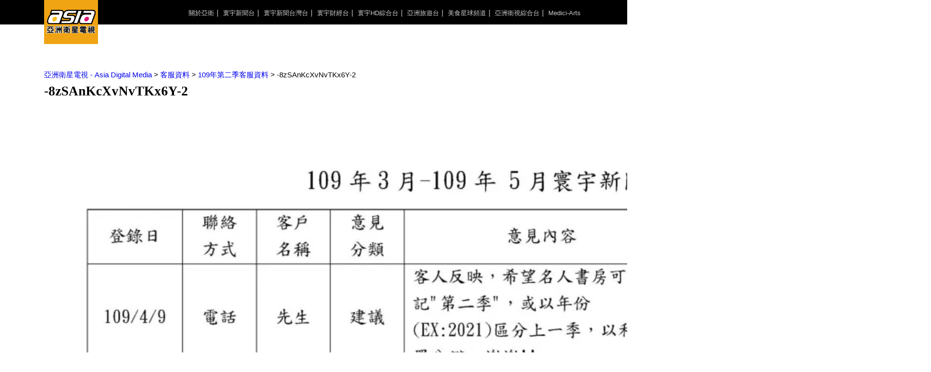

--- FILE ---
content_type: text/html; charset=UTF-8
request_url: https://www.asiadigital.com.tw/archives/8136/8zsankcxvnvtkx6y-2
body_size: 13510
content:
<!DOCTYPE html>
<html lang="zh-TW">
<head>
    <meta charset="UTF-8">
    <meta name="viewport" content="width=1440, initial-scale=0">
    <link rel="profile" href="http://gmpg.org/xfn/11">
    <link rel="pingback" href="https://www.asiadigital.com.tw/xmlrpc.php">
    <!--[if lt IE 9]>
    <script src="https://www.asiadigital.com.tw/wp-content/themes/achang-hitraveltv/js/html5.js"></script>
    <![endif]-->
    <meta name='robots' content='index, follow, max-image-preview:large, max-snippet:-1, max-video-preview:-1' />
	<style>img:is([sizes="auto" i], [sizes^="auto," i]) { contain-intrinsic-size: 3000px 1500px }</style>
	
<!-- Google Tag Manager for WordPress by gtm4wp.com -->
<script data-cfasync="false" data-pagespeed-no-defer>
	var gtm4wp_datalayer_name = "dataLayer";
	var dataLayer = dataLayer || [];
</script>
<!-- End Google Tag Manager for WordPress by gtm4wp.com -->
	<!-- This site is optimized with the Yoast SEO plugin v26.7 - https://yoast.com/wordpress/plugins/seo/ -->
	<title>-8zSAnKcXvNvTKx6Y-2 - 亞洲衛星電視 - Asia Digital Media</title>
	<link rel="canonical" href="https://www.asiadigital.com.tw/archives/8136/8zsankcxvnvtkx6y-2/" />
	<meta property="og:locale" content="zh_TW" />
	<meta property="og:type" content="article" />
	<meta property="og:title" content="-8zSAnKcXvNvTKx6Y-2 - 亞洲衛星電視 - Asia Digital Media" />
	<meta property="og:url" content="https://www.asiadigital.com.tw/archives/8136/8zsankcxvnvtkx6y-2/" />
	<meta property="og:site_name" content="亞洲衛星電視 - Asia Digital Media" />
	<meta property="og:image" content="https://www.asiadigital.com.tw/archives/8136/8zsankcxvnvtkx6y-2" />
	<meta property="og:image:width" content="1810" />
	<meta property="og:image:height" content="2560" />
	<meta property="og:image:type" content="image/jpeg" />
	<meta name="twitter:card" content="summary_large_image" />
	<script type="application/ld+json" class="yoast-schema-graph">{"@context":"https://schema.org","@graph":[{"@type":"WebPage","@id":"https://www.asiadigital.com.tw/archives/8136/8zsankcxvnvtkx6y-2/","url":"https://www.asiadigital.com.tw/archives/8136/8zsankcxvnvtkx6y-2/","name":"-8zSAnKcXvNvTKx6Y-2 - 亞洲衛星電視 - Asia Digital Media","isPartOf":{"@id":"https://www.asiadigital.com.tw/#website"},"primaryImageOfPage":{"@id":"https://www.asiadigital.com.tw/archives/8136/8zsankcxvnvtkx6y-2/#primaryimage"},"image":{"@id":"https://www.asiadigital.com.tw/archives/8136/8zsankcxvnvtkx6y-2/#primaryimage"},"thumbnailUrl":"https://i0.wp.com/www.asiadigital.com.tw/wp-content/uploads/20211006150918_93-scaled.jpg?fit=1810%2C2560&ssl=1","datePublished":"2021-10-06T07:09:18+00:00","breadcrumb":{"@id":"https://www.asiadigital.com.tw/archives/8136/8zsankcxvnvtkx6y-2/#breadcrumb"},"inLanguage":"zh-TW","potentialAction":[{"@type":"ReadAction","target":["https://www.asiadigital.com.tw/archives/8136/8zsankcxvnvtkx6y-2/"]}]},{"@type":"ImageObject","inLanguage":"zh-TW","@id":"https://www.asiadigital.com.tw/archives/8136/8zsankcxvnvtkx6y-2/#primaryimage","url":"https://i0.wp.com/www.asiadigital.com.tw/wp-content/uploads/20211006150918_93-scaled.jpg?fit=1810%2C2560&ssl=1","contentUrl":"https://i0.wp.com/www.asiadigital.com.tw/wp-content/uploads/20211006150918_93-scaled.jpg?fit=1810%2C2560&ssl=1"},{"@type":"BreadcrumbList","@id":"https://www.asiadigital.com.tw/archives/8136/8zsankcxvnvtkx6y-2/#breadcrumb","itemListElement":[{"@type":"ListItem","position":1,"name":"首頁","item":"https://www.asiadigital.com.tw/"},{"@type":"ListItem","position":2,"name":"109年第二季客服資料","item":"https://www.asiadigital.com.tw/archives/8136"},{"@type":"ListItem","position":3,"name":"-8zSAnKcXvNvTKx6Y-2"}]},{"@type":"WebSite","@id":"https://www.asiadigital.com.tw/#website","url":"https://www.asiadigital.com.tw/","name":"亞洲衛星電視 - Asia Digital Media","description":"","potentialAction":[{"@type":"SearchAction","target":{"@type":"EntryPoint","urlTemplate":"https://www.asiadigital.com.tw/?s={search_term_string}"},"query-input":{"@type":"PropertyValueSpecification","valueRequired":true,"valueName":"search_term_string"}}],"inLanguage":"zh-TW"}]}</script>
	<!-- / Yoast SEO plugin. -->


<link rel='dns-prefetch' href='//stats.wp.com' />
<link rel='dns-prefetch' href='//v0.wordpress.com' />
<link rel='dns-prefetch' href='//widgets.wp.com' />
<link rel='dns-prefetch' href='//s0.wp.com' />
<link rel='dns-prefetch' href='//0.gravatar.com' />
<link rel='dns-prefetch' href='//1.gravatar.com' />
<link rel='dns-prefetch' href='//2.gravatar.com' />
<link rel='preconnect' href='//i0.wp.com' />
<script type="text/javascript">
/* <![CDATA[ */
window._wpemojiSettings = {"baseUrl":"https:\/\/s.w.org\/images\/core\/emoji\/16.0.1\/72x72\/","ext":".png","svgUrl":"https:\/\/s.w.org\/images\/core\/emoji\/16.0.1\/svg\/","svgExt":".svg","source":{"concatemoji":"https:\/\/www.asiadigital.com.tw\/wp-includes\/js\/wp-emoji-release.min.js?ver=6.8.3"}};
/*! This file is auto-generated */
!function(s,n){var o,i,e;function c(e){try{var t={supportTests:e,timestamp:(new Date).valueOf()};sessionStorage.setItem(o,JSON.stringify(t))}catch(e){}}function p(e,t,n){e.clearRect(0,0,e.canvas.width,e.canvas.height),e.fillText(t,0,0);var t=new Uint32Array(e.getImageData(0,0,e.canvas.width,e.canvas.height).data),a=(e.clearRect(0,0,e.canvas.width,e.canvas.height),e.fillText(n,0,0),new Uint32Array(e.getImageData(0,0,e.canvas.width,e.canvas.height).data));return t.every(function(e,t){return e===a[t]})}function u(e,t){e.clearRect(0,0,e.canvas.width,e.canvas.height),e.fillText(t,0,0);for(var n=e.getImageData(16,16,1,1),a=0;a<n.data.length;a++)if(0!==n.data[a])return!1;return!0}function f(e,t,n,a){switch(t){case"flag":return n(e,"\ud83c\udff3\ufe0f\u200d\u26a7\ufe0f","\ud83c\udff3\ufe0f\u200b\u26a7\ufe0f")?!1:!n(e,"\ud83c\udde8\ud83c\uddf6","\ud83c\udde8\u200b\ud83c\uddf6")&&!n(e,"\ud83c\udff4\udb40\udc67\udb40\udc62\udb40\udc65\udb40\udc6e\udb40\udc67\udb40\udc7f","\ud83c\udff4\u200b\udb40\udc67\u200b\udb40\udc62\u200b\udb40\udc65\u200b\udb40\udc6e\u200b\udb40\udc67\u200b\udb40\udc7f");case"emoji":return!a(e,"\ud83e\udedf")}return!1}function g(e,t,n,a){var r="undefined"!=typeof WorkerGlobalScope&&self instanceof WorkerGlobalScope?new OffscreenCanvas(300,150):s.createElement("canvas"),o=r.getContext("2d",{willReadFrequently:!0}),i=(o.textBaseline="top",o.font="600 32px Arial",{});return e.forEach(function(e){i[e]=t(o,e,n,a)}),i}function t(e){var t=s.createElement("script");t.src=e,t.defer=!0,s.head.appendChild(t)}"undefined"!=typeof Promise&&(o="wpEmojiSettingsSupports",i=["flag","emoji"],n.supports={everything:!0,everythingExceptFlag:!0},e=new Promise(function(e){s.addEventListener("DOMContentLoaded",e,{once:!0})}),new Promise(function(t){var n=function(){try{var e=JSON.parse(sessionStorage.getItem(o));if("object"==typeof e&&"number"==typeof e.timestamp&&(new Date).valueOf()<e.timestamp+604800&&"object"==typeof e.supportTests)return e.supportTests}catch(e){}return null}();if(!n){if("undefined"!=typeof Worker&&"undefined"!=typeof OffscreenCanvas&&"undefined"!=typeof URL&&URL.createObjectURL&&"undefined"!=typeof Blob)try{var e="postMessage("+g.toString()+"("+[JSON.stringify(i),f.toString(),p.toString(),u.toString()].join(",")+"));",a=new Blob([e],{type:"text/javascript"}),r=new Worker(URL.createObjectURL(a),{name:"wpTestEmojiSupports"});return void(r.onmessage=function(e){c(n=e.data),r.terminate(),t(n)})}catch(e){}c(n=g(i,f,p,u))}t(n)}).then(function(e){for(var t in e)n.supports[t]=e[t],n.supports.everything=n.supports.everything&&n.supports[t],"flag"!==t&&(n.supports.everythingExceptFlag=n.supports.everythingExceptFlag&&n.supports[t]);n.supports.everythingExceptFlag=n.supports.everythingExceptFlag&&!n.supports.flag,n.DOMReady=!1,n.readyCallback=function(){n.DOMReady=!0}}).then(function(){return e}).then(function(){var e;n.supports.everything||(n.readyCallback(),(e=n.source||{}).concatemoji?t(e.concatemoji):e.wpemoji&&e.twemoji&&(t(e.twemoji),t(e.wpemoji)))}))}((window,document),window._wpemojiSettings);
/* ]]> */
</script>

<style id='wp-emoji-styles-inline-css' type='text/css'>

	img.wp-smiley, img.emoji {
		display: inline !important;
		border: none !important;
		box-shadow: none !important;
		height: 1em !important;
		width: 1em !important;
		margin: 0 0.07em !important;
		vertical-align: -0.1em !important;
		background: none !important;
		padding: 0 !important;
	}
</style>
<link rel='stylesheet' id='wp-block-library-css' href='https://www.asiadigital.com.tw/wp-includes/css/dist/block-library/style.min.css?ver=6.8.3' type='text/css' media='all' />
<style id='classic-theme-styles-inline-css' type='text/css'>
/*! This file is auto-generated */
.wp-block-button__link{color:#fff;background-color:#32373c;border-radius:9999px;box-shadow:none;text-decoration:none;padding:calc(.667em + 2px) calc(1.333em + 2px);font-size:1.125em}.wp-block-file__button{background:#32373c;color:#fff;text-decoration:none}
</style>
<style id='achang-pencil-box-style-box-style-inline-css' type='text/css'>
.apb-highlighter-highlight{background:linear-gradient(to top,var(--apb-highlighter-color,#fff59d) 60%,transparent 60%);padding:2px 4px}.apb-highlighter-highlight,.apb-highlighter-line{border-radius:2px;-webkit-box-decoration-break:clone;box-decoration-break:clone;display:inline}.apb-highlighter-line{background:linear-gradient(transparent 40%,hsla(0,0%,100%,0) 40%,var(--apb-highlighter-color,#ccff90) 50%,transparent 70%);padding:3px 6px}.apb-underline{background:transparent;-webkit-box-decoration-break:clone;box-decoration-break:clone;display:inline;padding-bottom:2px;text-decoration:none}.apb-underline-normal{border-bottom:2px solid var(--apb-underline-color,red);padding-bottom:3px}.apb-underline-wavy{text-decoration-color:var(--apb-underline-color,red);text-decoration-line:underline;-webkit-text-decoration-skip-ink:none;text-decoration-skip-ink:none;text-decoration-style:wavy;text-decoration-thickness:2px;text-underline-offset:3px}.apb-underline-dashed{border-bottom:2px dashed var(--apb-underline-color,red);padding-bottom:3px}.apb-underline-crayon{background:linear-gradient(transparent 40%,hsla(0,0%,100%,0) 40%,var(--apb-underline-color,red) 90%,transparent 95%);border-radius:3px;padding:3px 6px;position:relative}.apb-font-size{display:inline}.apb-style-box{margin:1em 0;position:relative}.apb-style-box .apb-box-title{align-items:center;color:var(--apb-title-color,inherit);display:flex;font-size:var(--apb-title-font-size,1.2em);font-weight:700}.apb-style-box .apb-box-title .apb-title-icon{font-size:1em;margin-right:10px}.apb-style-box .apb-box-title .apb-title-text{flex-grow:1}.apb-style-box .apb-box-content>:first-child{margin-top:0}.apb-style-box .apb-box-content>:last-child{margin-bottom:0}.apb-layout-info{border-color:var(--apb-box-color,#ddd);border-radius:4px;border-style:var(--apb-border-line-style,solid);border-width:var(--apb-border-width,2px)}.apb-layout-info .apb-box-title{background-color:var(--apb-box-color,#ddd);color:var(--apb-title-color,#333);padding:10px 15px}.apb-layout-info .apb-box-content{background-color:#fff;padding:15px}.apb-layout-alert{border:1px solid transparent;border-radius:.375rem;padding:1rem}.apb-layout-alert .apb-box-content,.apb-layout-alert .apb-box-title{background:transparent;padding:0}.apb-layout-alert .apb-box-title{margin-bottom:.5rem}.apb-layout-alert.apb-alert-type-custom{background-color:var(--apb-box-color,#cfe2ff);border-color:var(--apb-border-color,#9ec5fe);border-style:var(--apb-border-line-style,solid);border-width:var(--apb-border-width,1px);color:var(--apb-title-color,#333)}.apb-layout-alert.apb-alert-type-custom .apb-box-title{color:var(--apb-title-color,#333)}.apb-layout-alert.apb-alert-type-info{background-color:#cfe2ff;border-color:#9ec5fe;color:#0a58ca}.apb-layout-alert.apb-alert-type-info .apb-box-title{color:var(--apb-title-color,#0a58ca)}.apb-layout-alert.apb-alert-type-success{background-color:#d1e7dd;border-color:#a3cfbb;color:#146c43}.apb-layout-alert.apb-alert-type-success .apb-box-title{color:var(--apb-title-color,#146c43)}.apb-layout-alert.apb-alert-type-warning{background-color:#fff3cd;border-color:#ffecb5;color:#664d03}.apb-layout-alert.apb-alert-type-warning .apb-box-title{color:var(--apb-title-color,#664d03)}.apb-layout-alert.apb-alert-type-danger{background-color:#f8d7da;border-color:#f1aeb5;color:#842029}.apb-layout-alert.apb-alert-type-danger .apb-box-title{color:var(--apb-title-color,#842029)}.apb-layout-morandi-alert{background-color:var(--apb-box-color,#f7f4eb);border:1px solid var(--apb-box-color,#f7f4eb);border-left:var(--apb-border-width,4px) solid var(--apb-border-color,#d9d2c6);border-radius:.375rem;box-shadow:0 1px 2px 0 rgba(0,0,0,.05);padding:1rem}.apb-layout-morandi-alert .apb-box-title{background:transparent;color:var(--apb-title-color,#2d3748);font-size:var(--apb-title-font-size,1em);font-weight:700;margin-bottom:.25rem;padding:0}.apb-layout-morandi-alert .apb-box-content{background:transparent;color:#4a5568;padding:0}.apb-layout-centered-title{background-color:#fff;border-color:var(--apb-box-color,#ddd);border-radius:4px;border-style:var(--apb-border-line-style,solid);border-width:var(--apb-border-width,2px);margin-top:1.5em;padding:25px 15px 15px;position:relative}.apb-layout-centered-title .apb-box-title{background:var(--apb-title-bg-color,#fff);color:var(--apb-title-color,var(--apb-box-color,#333));left:20px;padding:0 10px;position:absolute;top:-.8em}.apb-layout-centered-title .apb-box-content{background:transparent;padding:0}.wp-block-achang-pencil-box-code-box{border-radius:8px;box-shadow:0 2px 8px rgba(0,0,0,.1);font-family:Consolas,Monaco,Courier New,monospace;margin:1.5em 0;overflow:hidden;position:relative}.wp-block-achang-pencil-box-code-box .apb-code-box-header{align-items:center;border-bottom:1px solid;display:flex;font-size:13px;font-weight:500;justify-content:space-between;padding:12px 16px;position:relative}.wp-block-achang-pencil-box-code-box .apb-code-box-header .apb-code-language{font-family:-apple-system,BlinkMacSystemFont,Segoe UI,Roboto,sans-serif}.wp-block-achang-pencil-box-code-box .apb-code-content-wrapper{background:transparent;display:flex;max-height:500px;overflow:hidden;position:relative}.wp-block-achang-pencil-box-code-box .apb-line-numbers{border-right:1px solid;flex-shrink:0;font-size:14px;line-height:1.5;min-width:50px;overflow-y:auto;padding:16px 8px;text-align:right;-webkit-user-select:none;-moz-user-select:none;user-select:none;-ms-overflow-style:none;position:relative;scrollbar-width:none;z-index:1}.wp-block-achang-pencil-box-code-box .apb-line-numbers::-webkit-scrollbar{display:none}.wp-block-achang-pencil-box-code-box .apb-line-numbers .apb-line-number{display:block;line-height:1.5;white-space:nowrap}.wp-block-achang-pencil-box-code-box .apb-code-box-content{background:transparent;flex:1;font-size:14px;line-height:1.5;margin:0;min-width:0;overflow:auto;padding:16px;position:relative;white-space:pre!important;z-index:0}.wp-block-achang-pencil-box-code-box .apb-code-box-content code{background:transparent;border:none;display:block;font-family:inherit;font-size:inherit;line-height:inherit;margin:0;overflow-wrap:normal!important;padding:0;white-space:pre!important;word-break:normal!important}.wp-block-achang-pencil-box-code-box .apb-code-box-content code .token{display:inline}.wp-block-achang-pencil-box-code-box .apb-copy-button{background:transparent;border:1px solid;border-radius:4px;cursor:pointer;font-family:-apple-system,BlinkMacSystemFont,Segoe UI,Roboto,sans-serif;font-size:12px;padding:6px 12px;transition:all .2s ease}.wp-block-achang-pencil-box-code-box .apb-copy-button:hover{opacity:.8}.wp-block-achang-pencil-box-code-box .apb-copy-button:active{transform:scale(.95)}.wp-block-achang-pencil-box-code-box .apb-copy-button.apb-copy-success{animation:copySuccess .6s ease;background-color:#d4edda!important;border-color:#28a745!important;color:#155724!important}.wp-block-achang-pencil-box-code-box .apb-copy-button.apb-copy-error{animation:copyError .6s ease;background-color:#f8d7da!important;border-color:#dc3545!important;color:#721c24!important}.wp-block-achang-pencil-box-code-box .apb-copy-button-standalone{position:absolute;right:12px;top:12px;z-index:1}.apb-code-style-style-1{background:#f8f9fa;border:1px solid #e9ecef}.apb-code-style-style-1 .apb-code-box-header{background:#fff;border-bottom-color:#dee2e6;color:#495057}.apb-code-style-style-1 .apb-line-numbers{background:#f1f3f4;border-right-color:#dee2e6;color:#6c757d}.apb-code-style-style-1 .apb-code-box-content{background:#fff;color:#212529;text-shadow:none}.apb-code-style-style-1 .apb-code-box-content code[class*=language-]{text-shadow:none}.apb-code-style-style-1 .apb-copy-button{background:hsla(0,0%,100%,.8);border-color:#6c757d;color:#495057}.apb-code-style-style-1 .apb-copy-button:hover{background:#f8f9fa;border-color:#495057}.apb-code-style-style-1 .apb-copy-button.apb-copy-success{background:#d4edda;border-color:#28a745;color:#155724}.apb-code-style-style-1 .apb-copy-button.apb-copy-error{background:#f8d7da;border-color:#dc3545;color:#721c24}.apb-code-style-style-1 code .token.cdata,.apb-code-style-style-1 code .token.comment,.apb-code-style-style-1 code .token.doctype,.apb-code-style-style-1 code .token.prolog{color:#5a6b73}.apb-code-style-style-1 code .token.punctuation{color:#666}.apb-code-style-style-1 code .token.boolean,.apb-code-style-style-1 code .token.constant,.apb-code-style-style-1 code .token.deleted,.apb-code-style-style-1 code .token.number,.apb-code-style-style-1 code .token.property,.apb-code-style-style-1 code .token.symbol,.apb-code-style-style-1 code .token.tag{color:#d73a49}.apb-code-style-style-1 code .token.attr-name,.apb-code-style-style-1 code .token.builtin,.apb-code-style-style-1 code .token.char,.apb-code-style-style-1 code .token.inserted,.apb-code-style-style-1 code .token.selector,.apb-code-style-style-1 code .token.string{color:#22863a}.apb-code-style-style-1 code .token.entity,.apb-code-style-style-1 code .token.operator,.apb-code-style-style-1 code .token.url{color:#6f42c1}.apb-code-style-style-1 code .token.atrule,.apb-code-style-style-1 code .token.attr-value,.apb-code-style-style-1 code .token.keyword{color:#005cc5}.apb-code-style-style-1 code .token.class-name,.apb-code-style-style-1 code .token.function{color:#6f42c1}.apb-code-style-style-1 code .token.important,.apb-code-style-style-1 code .token.regex,.apb-code-style-style-1 code .token.variable{color:#e36209}.apb-code-style-style-2{background:#1e1e1e;border:1px solid #333}.apb-code-style-style-2 .apb-code-box-header{background:#2d2d30;border-bottom-color:#3e3e42;color:#ccc}.apb-code-style-style-2 .apb-line-numbers{background:#252526;border-right-color:#3e3e42;color:#858585}.apb-code-style-style-2 .apb-code-box-content{background:#1e1e1e;color:#f0f0f0}.apb-code-style-style-2 .apb-copy-button{background:rgba(45,45,48,.8);border-color:#6c6c6c;color:#ccc}.apb-code-style-style-2 .apb-copy-button:hover{background:#3e3e42;border-color:#ccc}.apb-code-style-style-2 .apb-copy-button.apb-copy-success{background:#0e5132;border-color:#28a745;color:#d4edda}.apb-code-style-style-2 .apb-copy-button.apb-copy-error{background:#58151c;border-color:#dc3545;color:#f8d7da}.apb-code-style-style-2 code .token.cdata,.apb-code-style-style-2 code .token.comment,.apb-code-style-style-2 code .token.doctype,.apb-code-style-style-2 code .token.prolog{color:#6a9955}.apb-code-style-style-2 code .token.punctuation{color:#d4d4d4}.apb-code-style-style-2 code .token.boolean,.apb-code-style-style-2 code .token.constant,.apb-code-style-style-2 code .token.deleted,.apb-code-style-style-2 code .token.number,.apb-code-style-style-2 code .token.property,.apb-code-style-style-2 code .token.symbol,.apb-code-style-style-2 code .token.tag{color:#b5cea8}.apb-code-style-style-2 code .token.attr-name,.apb-code-style-style-2 code .token.builtin,.apb-code-style-style-2 code .token.char,.apb-code-style-style-2 code .token.inserted,.apb-code-style-style-2 code .token.selector,.apb-code-style-style-2 code .token.string{color:#ce9178}.apb-code-style-style-2 code .token.entity,.apb-code-style-style-2 code .token.operator,.apb-code-style-style-2 code .token.url{color:#d4d4d4}.apb-code-style-style-2 code .token.atrule,.apb-code-style-style-2 code .token.attr-value,.apb-code-style-style-2 code .token.keyword{color:#569cd6}.apb-code-style-style-2 code .token.class-name,.apb-code-style-style-2 code .token.function{color:#dcdcaa}.apb-code-style-style-2 code .token.important,.apb-code-style-style-2 code .token.regex,.apb-code-style-style-2 code .token.variable{color:#ff8c00}@keyframes copySuccess{0%{transform:scale(1)}50%{background-color:#28a745;color:#fff;transform:scale(1.1)}to{transform:scale(1)}}@keyframes copyError{0%{transform:translateX(0)}25%{transform:translateX(-5px)}75%{transform:translateX(5px)}to{transform:translateX(0)}}@media(max-width:768px){.wp-block-achang-pencil-box-code-box .apb-code-box-header{font-size:12px;padding:10px 12px}.wp-block-achang-pencil-box-code-box .apb-line-numbers{font-size:11px;min-width:35px;padding:12px 6px}.wp-block-achang-pencil-box-code-box .apb-code-box-content{font-size:13px;padding:12px}.wp-block-achang-pencil-box-code-box .apb-copy-button{font-size:11px;padding:4px 8px}}@media print{.wp-block-achang-pencil-box-code-box{border:1px solid #000;box-shadow:none}.wp-block-achang-pencil-box-code-box .apb-copy-button{display:none}.wp-block-achang-pencil-box-code-box .apb-code-content-wrapper{max-height:none;overflow:visible}}

</style>
<link rel='stylesheet' id='mediaelement-css' href='https://www.asiadigital.com.tw/wp-includes/js/mediaelement/mediaelementplayer-legacy.min.css?ver=4.2.17' type='text/css' media='all' />
<link rel='stylesheet' id='wp-mediaelement-css' href='https://www.asiadigital.com.tw/wp-includes/js/mediaelement/wp-mediaelement.min.css?ver=6.8.3' type='text/css' media='all' />
<style id='jetpack-sharing-buttons-style-inline-css' type='text/css'>
.jetpack-sharing-buttons__services-list{display:flex;flex-direction:row;flex-wrap:wrap;gap:0;list-style-type:none;margin:5px;padding:0}.jetpack-sharing-buttons__services-list.has-small-icon-size{font-size:12px}.jetpack-sharing-buttons__services-list.has-normal-icon-size{font-size:16px}.jetpack-sharing-buttons__services-list.has-large-icon-size{font-size:24px}.jetpack-sharing-buttons__services-list.has-huge-icon-size{font-size:36px}@media print{.jetpack-sharing-buttons__services-list{display:none!important}}.editor-styles-wrapper .wp-block-jetpack-sharing-buttons{gap:0;padding-inline-start:0}ul.jetpack-sharing-buttons__services-list.has-background{padding:1.25em 2.375em}
</style>
<style id='global-styles-inline-css' type='text/css'>
:root{--wp--preset--aspect-ratio--square: 1;--wp--preset--aspect-ratio--4-3: 4/3;--wp--preset--aspect-ratio--3-4: 3/4;--wp--preset--aspect-ratio--3-2: 3/2;--wp--preset--aspect-ratio--2-3: 2/3;--wp--preset--aspect-ratio--16-9: 16/9;--wp--preset--aspect-ratio--9-16: 9/16;--wp--preset--color--black: #000000;--wp--preset--color--cyan-bluish-gray: #abb8c3;--wp--preset--color--white: #ffffff;--wp--preset--color--pale-pink: #f78da7;--wp--preset--color--vivid-red: #cf2e2e;--wp--preset--color--luminous-vivid-orange: #ff6900;--wp--preset--color--luminous-vivid-amber: #fcb900;--wp--preset--color--light-green-cyan: #7bdcb5;--wp--preset--color--vivid-green-cyan: #00d084;--wp--preset--color--pale-cyan-blue: #8ed1fc;--wp--preset--color--vivid-cyan-blue: #0693e3;--wp--preset--color--vivid-purple: #9b51e0;--wp--preset--gradient--vivid-cyan-blue-to-vivid-purple: linear-gradient(135deg,rgba(6,147,227,1) 0%,rgb(155,81,224) 100%);--wp--preset--gradient--light-green-cyan-to-vivid-green-cyan: linear-gradient(135deg,rgb(122,220,180) 0%,rgb(0,208,130) 100%);--wp--preset--gradient--luminous-vivid-amber-to-luminous-vivid-orange: linear-gradient(135deg,rgba(252,185,0,1) 0%,rgba(255,105,0,1) 100%);--wp--preset--gradient--luminous-vivid-orange-to-vivid-red: linear-gradient(135deg,rgba(255,105,0,1) 0%,rgb(207,46,46) 100%);--wp--preset--gradient--very-light-gray-to-cyan-bluish-gray: linear-gradient(135deg,rgb(238,238,238) 0%,rgb(169,184,195) 100%);--wp--preset--gradient--cool-to-warm-spectrum: linear-gradient(135deg,rgb(74,234,220) 0%,rgb(151,120,209) 20%,rgb(207,42,186) 40%,rgb(238,44,130) 60%,rgb(251,105,98) 80%,rgb(254,248,76) 100%);--wp--preset--gradient--blush-light-purple: linear-gradient(135deg,rgb(255,206,236) 0%,rgb(152,150,240) 100%);--wp--preset--gradient--blush-bordeaux: linear-gradient(135deg,rgb(254,205,165) 0%,rgb(254,45,45) 50%,rgb(107,0,62) 100%);--wp--preset--gradient--luminous-dusk: linear-gradient(135deg,rgb(255,203,112) 0%,rgb(199,81,192) 50%,rgb(65,88,208) 100%);--wp--preset--gradient--pale-ocean: linear-gradient(135deg,rgb(255,245,203) 0%,rgb(182,227,212) 50%,rgb(51,167,181) 100%);--wp--preset--gradient--electric-grass: linear-gradient(135deg,rgb(202,248,128) 0%,rgb(113,206,126) 100%);--wp--preset--gradient--midnight: linear-gradient(135deg,rgb(2,3,129) 0%,rgb(40,116,252) 100%);--wp--preset--font-size--small: 13px;--wp--preset--font-size--medium: 20px;--wp--preset--font-size--large: 36px;--wp--preset--font-size--x-large: 42px;--wp--preset--spacing--20: 0.44rem;--wp--preset--spacing--30: 0.67rem;--wp--preset--spacing--40: 1rem;--wp--preset--spacing--50: 1.5rem;--wp--preset--spacing--60: 2.25rem;--wp--preset--spacing--70: 3.38rem;--wp--preset--spacing--80: 5.06rem;--wp--preset--shadow--natural: 6px 6px 9px rgba(0, 0, 0, 0.2);--wp--preset--shadow--deep: 12px 12px 50px rgba(0, 0, 0, 0.4);--wp--preset--shadow--sharp: 6px 6px 0px rgba(0, 0, 0, 0.2);--wp--preset--shadow--outlined: 6px 6px 0px -3px rgba(255, 255, 255, 1), 6px 6px rgba(0, 0, 0, 1);--wp--preset--shadow--crisp: 6px 6px 0px rgba(0, 0, 0, 1);}:where(.is-layout-flex){gap: 0.5em;}:where(.is-layout-grid){gap: 0.5em;}body .is-layout-flex{display: flex;}.is-layout-flex{flex-wrap: wrap;align-items: center;}.is-layout-flex > :is(*, div){margin: 0;}body .is-layout-grid{display: grid;}.is-layout-grid > :is(*, div){margin: 0;}:where(.wp-block-columns.is-layout-flex){gap: 2em;}:where(.wp-block-columns.is-layout-grid){gap: 2em;}:where(.wp-block-post-template.is-layout-flex){gap: 1.25em;}:where(.wp-block-post-template.is-layout-grid){gap: 1.25em;}.has-black-color{color: var(--wp--preset--color--black) !important;}.has-cyan-bluish-gray-color{color: var(--wp--preset--color--cyan-bluish-gray) !important;}.has-white-color{color: var(--wp--preset--color--white) !important;}.has-pale-pink-color{color: var(--wp--preset--color--pale-pink) !important;}.has-vivid-red-color{color: var(--wp--preset--color--vivid-red) !important;}.has-luminous-vivid-orange-color{color: var(--wp--preset--color--luminous-vivid-orange) !important;}.has-luminous-vivid-amber-color{color: var(--wp--preset--color--luminous-vivid-amber) !important;}.has-light-green-cyan-color{color: var(--wp--preset--color--light-green-cyan) !important;}.has-vivid-green-cyan-color{color: var(--wp--preset--color--vivid-green-cyan) !important;}.has-pale-cyan-blue-color{color: var(--wp--preset--color--pale-cyan-blue) !important;}.has-vivid-cyan-blue-color{color: var(--wp--preset--color--vivid-cyan-blue) !important;}.has-vivid-purple-color{color: var(--wp--preset--color--vivid-purple) !important;}.has-black-background-color{background-color: var(--wp--preset--color--black) !important;}.has-cyan-bluish-gray-background-color{background-color: var(--wp--preset--color--cyan-bluish-gray) !important;}.has-white-background-color{background-color: var(--wp--preset--color--white) !important;}.has-pale-pink-background-color{background-color: var(--wp--preset--color--pale-pink) !important;}.has-vivid-red-background-color{background-color: var(--wp--preset--color--vivid-red) !important;}.has-luminous-vivid-orange-background-color{background-color: var(--wp--preset--color--luminous-vivid-orange) !important;}.has-luminous-vivid-amber-background-color{background-color: var(--wp--preset--color--luminous-vivid-amber) !important;}.has-light-green-cyan-background-color{background-color: var(--wp--preset--color--light-green-cyan) !important;}.has-vivid-green-cyan-background-color{background-color: var(--wp--preset--color--vivid-green-cyan) !important;}.has-pale-cyan-blue-background-color{background-color: var(--wp--preset--color--pale-cyan-blue) !important;}.has-vivid-cyan-blue-background-color{background-color: var(--wp--preset--color--vivid-cyan-blue) !important;}.has-vivid-purple-background-color{background-color: var(--wp--preset--color--vivid-purple) !important;}.has-black-border-color{border-color: var(--wp--preset--color--black) !important;}.has-cyan-bluish-gray-border-color{border-color: var(--wp--preset--color--cyan-bluish-gray) !important;}.has-white-border-color{border-color: var(--wp--preset--color--white) !important;}.has-pale-pink-border-color{border-color: var(--wp--preset--color--pale-pink) !important;}.has-vivid-red-border-color{border-color: var(--wp--preset--color--vivid-red) !important;}.has-luminous-vivid-orange-border-color{border-color: var(--wp--preset--color--luminous-vivid-orange) !important;}.has-luminous-vivid-amber-border-color{border-color: var(--wp--preset--color--luminous-vivid-amber) !important;}.has-light-green-cyan-border-color{border-color: var(--wp--preset--color--light-green-cyan) !important;}.has-vivid-green-cyan-border-color{border-color: var(--wp--preset--color--vivid-green-cyan) !important;}.has-pale-cyan-blue-border-color{border-color: var(--wp--preset--color--pale-cyan-blue) !important;}.has-vivid-cyan-blue-border-color{border-color: var(--wp--preset--color--vivid-cyan-blue) !important;}.has-vivid-purple-border-color{border-color: var(--wp--preset--color--vivid-purple) !important;}.has-vivid-cyan-blue-to-vivid-purple-gradient-background{background: var(--wp--preset--gradient--vivid-cyan-blue-to-vivid-purple) !important;}.has-light-green-cyan-to-vivid-green-cyan-gradient-background{background: var(--wp--preset--gradient--light-green-cyan-to-vivid-green-cyan) !important;}.has-luminous-vivid-amber-to-luminous-vivid-orange-gradient-background{background: var(--wp--preset--gradient--luminous-vivid-amber-to-luminous-vivid-orange) !important;}.has-luminous-vivid-orange-to-vivid-red-gradient-background{background: var(--wp--preset--gradient--luminous-vivid-orange-to-vivid-red) !important;}.has-very-light-gray-to-cyan-bluish-gray-gradient-background{background: var(--wp--preset--gradient--very-light-gray-to-cyan-bluish-gray) !important;}.has-cool-to-warm-spectrum-gradient-background{background: var(--wp--preset--gradient--cool-to-warm-spectrum) !important;}.has-blush-light-purple-gradient-background{background: var(--wp--preset--gradient--blush-light-purple) !important;}.has-blush-bordeaux-gradient-background{background: var(--wp--preset--gradient--blush-bordeaux) !important;}.has-luminous-dusk-gradient-background{background: var(--wp--preset--gradient--luminous-dusk) !important;}.has-pale-ocean-gradient-background{background: var(--wp--preset--gradient--pale-ocean) !important;}.has-electric-grass-gradient-background{background: var(--wp--preset--gradient--electric-grass) !important;}.has-midnight-gradient-background{background: var(--wp--preset--gradient--midnight) !important;}.has-small-font-size{font-size: var(--wp--preset--font-size--small) !important;}.has-medium-font-size{font-size: var(--wp--preset--font-size--medium) !important;}.has-large-font-size{font-size: var(--wp--preset--font-size--large) !important;}.has-x-large-font-size{font-size: var(--wp--preset--font-size--x-large) !important;}
:where(.wp-block-post-template.is-layout-flex){gap: 1.25em;}:where(.wp-block-post-template.is-layout-grid){gap: 1.25em;}
:where(.wp-block-columns.is-layout-flex){gap: 2em;}:where(.wp-block-columns.is-layout-grid){gap: 2em;}
:root :where(.wp-block-pullquote){font-size: 1.5em;line-height: 1.6;}
</style>
<link rel='stylesheet' id='achang-pencil-box-css' href='https://www.asiadigital.com.tw/wp-content/plugins/achang-pencil-box/public/css/achang-pencil-box-public.css?ver=1.9.3.1762318028.1.1' type='text/css' media='all' />
<link rel='stylesheet' id='dashicons-css' href='https://www.asiadigital.com.tw/wp-includes/css/dashicons.min.css?ver=6.8.3' type='text/css' media='all' />
<link rel='stylesheet' id='flexslider2.6.0-css' href='https://www.asiadigital.com.tw/wp-content/themes/achang-hitraveltv/assets/FlexSlider-2.6.0/flexslider.css?ver=6.8.3' type='text/css' media='all' />
<link rel='stylesheet' id='colorbox-css' href='https://www.asiadigital.com.tw/wp-content/themes/achang-hitraveltv/assets/colorbox-master/colorbox.css?ver=6.8.3' type='text/css' media='all' />
<link rel='stylesheet' id='achang_theme-style-css' href='https://www.asiadigital.com.tw/wp-content/themes/achang-hitraveltv/style.css?ver=6.8.3' type='text/css' media='all' />
<link rel='stylesheet' id='jetpack_likes-css' href='https://www.asiadigital.com.tw/wp-content/plugins/jetpack/modules/likes/style.css?ver=15.4' type='text/css' media='all' />
<script type="text/javascript" src="https://www.asiadigital.com.tw/wp-includes/js/jquery/jquery.min.js?ver=3.7.1" id="jquery-core-js"></script>
<script type="text/javascript" src="https://www.asiadigital.com.tw/wp-includes/js/jquery/jquery-migrate.min.js?ver=3.4.1" id="jquery-migrate-js"></script>
<script type="text/javascript" id="wk-tag-manager-script-js-after">
/* <![CDATA[ */
function shouldTrack(){
var trackLoggedIn = true;
var loggedIn = false;
if(!loggedIn){
return true;
} else if( trackLoggedIn ) {
return true;
}
return false;
}
function hasWKGoogleAnalyticsCookie() {
return (new RegExp('wp_wk_ga_untrack_' + document.location.hostname)).test(document.cookie);
}
if (!hasWKGoogleAnalyticsCookie() && shouldTrack()) {
//Google Tag Manager
(function (w, d, s, l, i) {
w[l] = w[l] || [];
w[l].push({
'gtm.start':
new Date().getTime(), event: 'gtm.js'
});
var f = d.getElementsByTagName(s)[0],
j = d.createElement(s), dl = l != 'dataLayer' ? '&l=' + l : '';
j.async = true;
j.src =
'https://www.googletagmanager.com/gtm.js?id=' + i + dl;
f.parentNode.insertBefore(j, f);
})(window, document, 'script', 'dataLayer', 'GTM-NV6563M');
}
/* ]]> */
</script>
<!--[if lt IE 9]>
<script type="text/javascript" src="https://www.asiadigital.com.tw/wp-content/themes/achang-hitraveltv/js/html5.js?ver=6.8.3" id="achang_theme-html5-js"></script>
<![endif]-->
<script type="text/javascript" src="https://www.asiadigital.com.tw/wp-content/themes/achang-hitraveltv/assets/FlexSlider-2.6.0/jquery.flexslider-min.js?ver=6.8.3" id="flexslider2.6.0-js"></script>
<script type="text/javascript" src="https://www.asiadigital.com.tw/wp-content/themes/achang-hitraveltv/assets/colorbox-master/jquery.colorbox.js?ver=6.8.3" id="colorbox-js"></script>
<script type="text/javascript" id="init-js-extra">
/* <![CDATA[ */
var init_params = {"ajaxurl":"https:\/\/www.asiadigital.com.tw\/wp-admin\/admin-ajax.php"};
/* ]]> */
</script>
<script type="text/javascript" src="https://www.asiadigital.com.tw/wp-content/themes/achang-hitraveltv/js/init.js?ver=6.8.3" id="init-js"></script>
<link rel="https://api.w.org/" href="https://www.asiadigital.com.tw/wp-json/" /><link rel="alternate" title="JSON" type="application/json" href="https://www.asiadigital.com.tw/wp-json/wp/v2/media/8148" /><meta name="generator" content="WordPress 6.8.3" />
<link rel='shortlink' href='https://www.asiadigital.com.tw/?p=8148' />
<link rel="alternate" title="oEmbed (JSON)" type="application/json+oembed" href="https://www.asiadigital.com.tw/wp-json/oembed/1.0/embed?url=https%3A%2F%2Fwww.asiadigital.com.tw%2Farchives%2F8136%2F8zsankcxvnvtkx6y-2" />
<link rel="alternate" title="oEmbed (XML)" type="text/xml+oembed" href="https://www.asiadigital.com.tw/wp-json/oembed/1.0/embed?url=https%3A%2F%2Fwww.asiadigital.com.tw%2Farchives%2F8136%2F8zsankcxvnvtkx6y-2&#038;format=xml" />
	<style>img#wpstats{display:none}</style>
		
<!-- Google Tag Manager for WordPress by gtm4wp.com -->
<!-- GTM Container placement set to automatic -->
<script data-cfasync="false" data-pagespeed-no-defer>
	var dataLayer_content = {"pagePostType":"attachment","pagePostType2":"single-attachment","pagePostAuthor":"田某"};
	dataLayer.push( dataLayer_content );
</script>
<script data-cfasync="false" data-pagespeed-no-defer>
(function(w,d,s,l,i){w[l]=w[l]||[];w[l].push({'gtm.start':
new Date().getTime(),event:'gtm.js'});var f=d.getElementsByTagName(s)[0],
j=d.createElement(s),dl=l!='dataLayer'?'&l='+l:'';j.async=true;j.src=
'//www.googletagmanager.com/gtm.js?id='+i+dl;f.parentNode.insertBefore(j,f);
})(window,document,'script','dataLayer','GTM-PHJGGK9');
</script>
<!-- End Google Tag Manager for WordPress by gtm4wp.com --><link rel="icon" href="https://i0.wp.com/www.asiadigital.com.tw/wp-content/uploads/20170203111840_26.jpg?fit=32%2C32&#038;ssl=1" sizes="32x32" />
<link rel="icon" href="https://i0.wp.com/www.asiadigital.com.tw/wp-content/uploads/20170203111840_26.jpg?fit=192%2C192&#038;ssl=1" sizes="192x192" />
<link rel="apple-touch-icon" href="https://i0.wp.com/www.asiadigital.com.tw/wp-content/uploads/20170203111840_26.jpg?fit=180%2C180&#038;ssl=1" />
<meta name="msapplication-TileImage" content="https://i0.wp.com/www.asiadigital.com.tw/wp-content/uploads/20170203111840_26.jpg?fit=270%2C270&#038;ssl=1" />
		<style type="text/css" id="wp-custom-css">
			.jp-relatedposts{
	display:none !important;
}


#site-content > div.post-date{
	display:none;
}		</style>
		<link rel="preload" as="image" href="https://i0.wp.com/www.asiadigital.com.tw/wp-content/uploads/20211006150918_93-scaled.jpg?w=1810&amp;ssl=1" media="(max-resolution:1810wdpi)"><link rel="preload" as="image" href="https://i0.wp.com/www.asiadigital.com.tw/wp-content/uploads/20211006150918_93-scaled.jpg?resize=768%2C1086&amp;ssl=1" media="(max-resolution:768wdpi)"><link rel="preload" as="image" href="https://i0.wp.com/www.asiadigital.com.tw/wp-content/uploads/20211006150918_93-scaled.jpg?resize=1086%2C1536&amp;ssl=1" media="(max-resolution:1086wdpi)"><link rel="preload" as="image" href="https://i0.wp.com/www.asiadigital.com.tw/wp-content/uploads/20211006150918_93-scaled.jpg?resize=1448%2C2048&amp;ssl=1" media="(max-resolution:1448wdpi)"></head>
<body class="attachment wp-singular attachment-template-default single single-attachment postid-8148 attachmentid-8148 attachment-jpeg wp-theme-achang-hitraveltv">

<div id="page" class="site">
    <header id="masthead" class="site-header">
        <div class="site-header-main">
            <div class="site-header-top">
                <div class="header-logo">
                    <a href="https://www.asiadigital.com.tw/">
                        <img src="https://www.asiadigital.com.tw/wp-content/themes/achang-hitraveltv/images/logo.png" alt="logo" />
                    </a>
                </div>
                                <div class="site-header-menu">
                    <nav id="site-navigation" class="main-navigation" aria-label="主選單">
                        <div class="menu-%e4%b8%bb%e9%81%b8%e5%96%ae-container"><ul id="menu-%e4%b8%bb%e9%81%b8%e5%96%ae" class="primary-menu"><li id="menu-item-863" class="menu-item menu-item-type-post_type menu-item-object-page menu-item-863"><a href="https://www.asiadigital.com.tw/about">關於亞衛</a></li>
<li id="menu-item-864" class="menu-item menu-item-type-taxonomy menu-item-object-category menu-item-864"><a href="https://www.asiadigital.com.tw/archives/category/globalnews">寰宇新聞台</a></li>
<li id="menu-item-1774" class="menu-item menu-item-type-taxonomy menu-item-object-category menu-item-1774"><a href="https://www.asiadigital.com.tw/archives/category/globalnews2">寰宇新聞台灣台</a></li>
<li id="menu-item-866" class="menu-item menu-item-type-taxonomy menu-item-object-category menu-item-866"><a href="https://www.asiadigital.com.tw/archives/category/globalbusiness">寰宇財經台</a></li>
<li id="menu-item-867" class="menu-item menu-item-type-taxonomy menu-item-object-category menu-item-867"><a href="https://www.asiadigital.com.tw/archives/category/globalentertainment">寰宇HD綜合台</a></li>
<li id="menu-item-6404" class="menu-item menu-item-type-custom menu-item-object-custom menu-item-6404"><a href="https://www.asiadigital.com.tw/archives/category/asiatravel">亞洲旅遊台</a></li>
<li id="menu-item-869" class="menu-item menu-item-type-taxonomy menu-item-object-category menu-item-869"><a href="https://www.asiadigital.com.tw/archives/category/foodplanet">美食星球頻道</a></li>
<li id="menu-item-870" class="menu-item menu-item-type-taxonomy menu-item-object-category menu-item-870"><a href="https://www.asiadigital.com.tw/archives/category/asiaentertainment">亞洲衛視綜合台</a></li>
<li id="menu-item-872" class="menu-item menu-item-type-taxonomy menu-item-object-category menu-item-872"><a href="https://www.asiadigital.com.tw/archives/category/mediciart">Medici-Arts</a></li>
</ul></div>                    </nav>
                </div>
                                <div class="clearfix"></div>
            </div>
        </div>
    </header><div class="wrap">
    <div id="site-content" role="main">
        	<div class="breadcrumbs" typeof="BreadcrumbList" vocab="https://schema.org/">
		    <span property="itemListElement" typeof="ListItem"><a property="item" typeof="WebPage" title="Go to 亞洲衛星電視 - Asia Digital Media." href="https://www.asiadigital.com.tw" class="home"><span property="name">亞洲衛星電視 - Asia Digital Media</span></a><meta property="position" content="1"></span> &gt; <span property="itemListElement" typeof="ListItem"><a property="item" typeof="WebPage" title="Go to the 客服資料 category archives." href="https://www.asiadigital.com.tw/archives/category/%e5%ae%a2%e6%9c%8d%e8%b3%87%e6%96%99" class="taxonomy category"><span property="name">客服資料</span></a><meta property="position" content="2"></span> &gt; <span property="itemListElement" typeof="ListItem"><a property="item" typeof="WebPage" title="Go to 109年第二季客服資料." href="https://www.asiadigital.com.tw/archives/8136" class="post post-post"><span property="name">109年第二季客服資料</span></a><meta property="position" content="3"></span> &gt; <span property="itemListElement" typeof="ListItem"><span property="name">-8zSAnKcXvNvTKx6Y-2</span><meta property="position" content="4"></span>		</div>
		<h2>-8zSAnKcXvNvTKx6Y-2</h2>
		<div class="post-date">發布時間：2021-10-06 15:09</div>
		<article class="article-content"><p class="attachment"><a href="https://i0.wp.com/www.asiadigital.com.tw/wp-content/uploads/20211006150918_93-scaled.jpg?ssl=1"><img fetchpriority="high" decoding="async" width="1810" height="2560" src="https://i0.wp.com/www.asiadigital.com.tw/wp-content/uploads/20211006150918_93-scaled.jpg?fit=1810%2C2560&amp;ssl=1" class="attachment-medium size-medium" alt="" srcset="https://i0.wp.com/www.asiadigital.com.tw/wp-content/uploads/20211006150918_93-scaled.jpg?w=1810&amp;ssl=1 1810w, https://i0.wp.com/www.asiadigital.com.tw/wp-content/uploads/20211006150918_93-scaled.jpg?resize=768%2C1086&amp;ssl=1 768w, https://i0.wp.com/www.asiadigital.com.tw/wp-content/uploads/20211006150918_93-scaled.jpg?resize=1086%2C1536&amp;ssl=1 1086w, https://i0.wp.com/www.asiadigital.com.tw/wp-content/uploads/20211006150918_93-scaled.jpg?resize=1448%2C2048&amp;ssl=1 1448w" sizes="(max-width: 1000px) 100vw, 1000px" /></a></p>
</article>
	    </div>
    <div class="clearfix"></div>
</div>
    <footer id="footer">
    	<div class="site-footer-main">
	        	        <div class="site-footer-menu">
	            <nav id="site-footer-navigation" class="footer-navigation" aria-label="頁尾選單">
	                <div class="menu-%e5%b0%be%e9%83%a8%e9%81%b8%e5%96%ae-container"><ul id="menu-%e5%b0%be%e9%83%a8%e9%81%b8%e5%96%ae" class="footer-menu"><li id="menu-item-118" class="menu-item menu-item-type-post_type menu-item-object-page menu-item-has-children menu-item-118"><a href="https://www.asiadigital.com.tw/about">關於亞衛</a>
<ul class="sub-menu">
	<li id="menu-item-1028" class="menu-item menu-item-type-post_type menu-item-object-page menu-item-1028"><a href="https://www.asiadigital.com.tw/%e9%80%a3%e7%b5%a1%e6%88%91%e5%80%91">連絡我們</a></li>
	<li id="menu-item-1910" class="menu-item menu-item-type-post_type menu-item-object-page menu-item-1910"><a href="https://www.asiadigital.com.tw/proposal">合作與廣告</a></li>
	<li id="menu-item-382" class="menu-item menu-item-type-custom menu-item-object-custom menu-item-382"><a target="_blank" href="http://asiadigitaltv.wixsite.com/ethics">節目倫理委員會</a></li>
	<li id="menu-item-8495" class="menu-item menu-item-type-custom menu-item-object-custom menu-item-8495"><a href="https://asiadigitaltv.wixsite.com/website">新聞倫理委員會</a></li>
	<li id="menu-item-10876" class="menu-item menu-item-type-custom menu-item-object-custom menu-item-10876"><a href="https://asiadigitaltv.wixsite.com/website-1">財經倫理委員會</a></li>
	<li id="menu-item-8522" class="menu-item menu-item-type-post_type menu-item-object-page menu-item-8522"><a href="https://www.asiadigital.com.tw/privacy-policy">隱私權政策</a></li>
	<li id="menu-item-4028" class="menu-item menu-item-type-post_type menu-item-object-page menu-item-4028"><a href="https://www.asiadigital.com.tw/%e5%ae%a2%e6%88%b6%e6%9c%8d%e5%8b%99">客戶服務</a></li>
	<li id="menu-item-8186" class="menu-item menu-item-type-post_type menu-item-object-page menu-item-8186"><a href="https://www.asiadigital.com.tw/%e5%ae%a2%e6%9c%8d%e8%b3%87%e6%96%99">客服資料</a></li>
	<li id="menu-item-9189" class="menu-item menu-item-type-custom menu-item-object-custom menu-item-9189"><a href="https://www.cht.com.tw/home/consumer/mod-ott/promo/modpromo">MOD方案</a></li>
</ul>
</li>
<li id="menu-item-95" class="menu-item menu-item-type-taxonomy menu-item-object-category menu-item-has-children menu-item-95"><a href="https://www.asiadigital.com.tw/archives/category/globalnews">寰宇新聞台</a>
<ul class="sub-menu">
	<li id="menu-item-385" class="menu-item menu-item-type-custom menu-item-object-custom menu-item-385"><a href="/archives/category/globalnews#tabs-description">頻道介紹</a></li>
	<li id="menu-item-840" class="menu-item menu-item-type-custom menu-item-object-custom menu-item-840"><a href="/archives/category/globalnews#tabs-overview">節目總覽</a></li>
	<li id="menu-item-105" class="menu-item menu-item-type-custom menu-item-object-custom menu-item-105"><a href="http://globalnewstv.com.tw/">新聞專區</a></li>
	<li id="menu-item-9918" class="menu-item menu-item-type-post_type menu-item-object-page menu-item-9918"><a href="https://www.asiadigital.com.tw/%e7%b7%a8%e8%bc%af%e5%ae%a4%e5%85%ac%e7%b4%84">編輯室公約</a></li>
</ul>
</li>
<li id="menu-item-96" class="menu-item menu-item-type-taxonomy menu-item-object-category menu-item-has-children menu-item-96"><a href="https://www.asiadigital.com.tw/archives/category/globalnews2">寰宇新聞台灣台</a>
<ul class="sub-menu">
	<li id="menu-item-386" class="menu-item menu-item-type-custom menu-item-object-custom menu-item-386"><a href="/archives/category/globalnews2#tabs-description">頻道介紹</a></li>
	<li id="menu-item-841" class="menu-item menu-item-type-custom menu-item-object-custom menu-item-841"><a href="/archives/category/globalnews2#tabs-overview">節目總覽</a></li>
	<li id="menu-item-108" class="menu-item menu-item-type-custom menu-item-object-custom menu-item-108"><a href="/archives/category/globalnews2#tabs-news_posts">新聞專區</a></li>
	<li id="menu-item-10863" class="menu-item menu-item-type-post_type menu-item-object-page menu-item-10863"><a href="https://www.asiadigital.com.tw/%e7%b7%a8%e8%bc%af%e5%ae%a4%e5%85%ac%e7%b4%84">編輯室公約</a></li>
</ul>
</li>
<li id="menu-item-97" class="menu-item menu-item-type-taxonomy menu-item-object-category menu-item-has-children menu-item-97"><a href="https://www.asiadigital.com.tw/archives/category/globalbusiness">寰宇財經台</a>
<ul class="sub-menu">
	<li id="menu-item-842" class="menu-item menu-item-type-custom menu-item-object-custom menu-item-842"><a href="/archives/category/globalbusiness#tabs-description">頻道介紹</a></li>
	<li id="menu-item-843" class="menu-item menu-item-type-custom menu-item-object-custom menu-item-843"><a href="/archives/category/globalbusiness#tabs-overview">節目總覽</a></li>
	<li id="menu-item-10864" class="menu-item menu-item-type-post_type menu-item-object-page menu-item-10864"><a href="https://www.asiadigital.com.tw/%e7%b7%a8%e8%bc%af%e5%ae%a4%e5%85%ac%e7%b4%84">編輯室公約</a></li>
</ul>
</li>
<li id="menu-item-98" class="menu-item menu-item-type-taxonomy menu-item-object-category menu-item-has-children menu-item-98"><a href="https://www.asiadigital.com.tw/archives/category/globalentertainment">寰宇HD綜合台</a>
<ul class="sub-menu">
	<li id="menu-item-846" class="menu-item menu-item-type-custom menu-item-object-custom menu-item-846"><a href="/archives/category/globalentertainment#tabs-description">頻道介紹</a></li>
	<li id="menu-item-847" class="menu-item menu-item-type-custom menu-item-object-custom menu-item-847"><a href="/archives/category/globalentertainment#tabs-overview">節目總覽</a></li>
	<li id="menu-item-9205" class="menu-item menu-item-type-custom menu-item-object-custom menu-item-9205"><a href="https://www.asiadigital.com.tw/%e3%80%90%e5%af%b0%e5%ae%87%e7%b6%9c%e5%90%88%e5%8f%b0%e3%80%91%e6%af%8f%e5%8d%8a%e5%b9%b4%e6%96%b0%e9%a6%96%e6%92%ad%e7%8e%87">每半年新首播率</a></li>
</ul>
</li>
<li id="menu-item-100" class="menu-item menu-item-type-taxonomy menu-item-object-category menu-item-has-children menu-item-100"><a href="https://www.asiadigital.com.tw/archives/category/foodplanet">美食星球頻道</a>
<ul class="sub-menu">
	<li id="menu-item-848" class="menu-item menu-item-type-custom menu-item-object-custom menu-item-848"><a href="/archives/category/foodplanet#tabs-description">頻道介紹</a></li>
	<li id="menu-item-849" class="menu-item menu-item-type-custom menu-item-object-custom menu-item-849"><a href="/archives/category/foodplanet#tabs-overview">節目總覽</a></li>
</ul>
</li>
<li id="menu-item-860" class="menu-item menu-item-type-custom menu-item-object-custom menu-item-has-children menu-item-860"><a href="#">節目表</a>
<ul class="sub-menu">
	<li id="menu-item-1048" class="menu-item menu-item-type-custom menu-item-object-custom menu-item-1048"><a href="https://www.asiadigital.com.tw/archives/category/globalnews#tabs-program">寰宇新聞台</a></li>
	<li id="menu-item-1051" class="menu-item menu-item-type-custom menu-item-object-custom menu-item-1051"><a href="https://www.asiadigital.com.tw/archives/category/globalnews2#tabs-program">寰宇新聞台灣台</a></li>
	<li id="menu-item-861" class="menu-item menu-item-type-custom menu-item-object-custom menu-item-861"><a href="/archives/category/globalbusiness#tabs-program">寰宇財經台</a></li>
	<li id="menu-item-1050" class="menu-item menu-item-type-custom menu-item-object-custom menu-item-1050"><a href="https://www.asiadigital.com.tw/archives/category/globalentertainment#tabs-program">寰宇綜合台</a></li>
	<li id="menu-item-1052" class="menu-item menu-item-type-custom menu-item-object-custom menu-item-1052"><a href="https://www.asiadigital.com.tw/archives/category/asiatravel">亞洲旅遊台</a></li>
	<li id="menu-item-1060" class="menu-item menu-item-type-custom menu-item-object-custom menu-item-1060"><a href="https://www.asiadigital.com.tw/archives/category/asiaentertainment#tabs-program">亞洲綜合台</a></li>
	<li id="menu-item-1053" class="menu-item menu-item-type-custom menu-item-object-custom menu-item-1053"><a href="https://www.asiadigital.com.tw/archives/category/foodplanet#tabs-program">美食星球</a></li>
	<li id="menu-item-1055" class="menu-item menu-item-type-custom menu-item-object-custom menu-item-1055"><a href="https://www.asiadigital.com.tw/archives/category/mediciart#tabs-program">Medici-Arts 梅迪奇</a></li>
</ul>
</li>
<li id="menu-item-99" class="menu-item menu-item-type-taxonomy menu-item-object-category menu-item-has-children menu-item-99"><a href="https://www.asiadigital.com.tw/archives/category/asiatravel">亞洲旅遊台</a>
<ul class="sub-menu">
	<li id="menu-item-855" class="menu-item menu-item-type-custom menu-item-object-custom menu-item-855"><a href="https://www.asiadigital.com.tw/archives/category/asiatravel">頻道介紹</a></li>
</ul>
</li>
<li id="menu-item-101" class="menu-item menu-item-type-taxonomy menu-item-object-category menu-item-has-children menu-item-101"><a href="https://www.asiadigital.com.tw/archives/category/asiaentertainment">亞洲衛視綜合台</a>
<ul class="sub-menu">
	<li id="menu-item-850" class="menu-item menu-item-type-custom menu-item-object-custom menu-item-850"><a href="/archives/category/asiaentertainment#tabs-description">頻道介紹</a></li>
	<li id="menu-item-851" class="menu-item menu-item-type-custom menu-item-object-custom menu-item-851"><a href="/archives/category/asiaentertainment#tabs-overview">節目總覽</a></li>
</ul>
</li>
<li id="menu-item-475" class="menu-item menu-item-type-taxonomy menu-item-object-category menu-item-has-children menu-item-475"><a href="https://www.asiadigital.com.tw/archives/category/mediciart">Medici-Arts</a>
<ul class="sub-menu">
	<li id="menu-item-859" class="menu-item menu-item-type-custom menu-item-object-custom menu-item-859"><a href="/archives/category/mediciart#tabs-description">頻道介紹</a></li>
	<li id="menu-item-1062" class="menu-item menu-item-type-custom menu-item-object-custom menu-item-1062"><a href="https://www.asiadigital.com.tw/archives/category/mediciart#tabs-overview">節目總覽</a></li>
</ul>
</li>
</ul></div>	            </nav>
	        </div>
	        	       	<div class="footer-inner">
                <div class="footer-logo">
                    <a href="https://www.asiadigital.com.tw/">
                        <img src="https://www.asiadigital.com.tw/wp-content/themes/achang-hitraveltv/images/footer-logo.png" alt="footer-logo" />
                    </a>
                </div>
	            <div class="copyright">
	            	<div class="copyright-top">(02)6616-5888&nbsp;&nbsp; &nbsp;&nbsp;asiatvservice@asiadigital.com.tw&nbsp;&nbsp; &nbsp;&nbsp;115臺北市南港區南港路二段17號</div>
	                <div class="copyright-bottom">本網站版權屬於亞洲衛星電視股份有限公司所有&nbsp;&nbsp; &nbsp;&nbsp;Copyright &nbsp;&copy; &nbsp;Asia Digital Media Co.Ltd. All Rights Reserved.</span>
	            </div>
	       	</div>
	       	<div class="clearfix"></div>
	    </div>
    </footer>
</div>
<script type="speculationrules">
{"prefetch":[{"source":"document","where":{"and":[{"href_matches":"\/*"},{"not":{"href_matches":["\/wp-*.php","\/wp-admin\/*","\/wp-content\/uploads\/*","\/wp-content\/*","\/wp-content\/plugins\/*","\/wp-content\/themes\/achang-hitraveltv\/*","\/*\\?(.+)"]}},{"not":{"selector_matches":"a[rel~=\"nofollow\"]"}},{"not":{"selector_matches":".no-prefetch, .no-prefetch a"}}]},"eagerness":"conservative"}]}
</script>
<noscript>
    <iframe src="https://www.googletagmanager.com/ns.html?id=GTM-NV6563M" height="0" width="0"
        style="display:none;visibility:hidden"></iframe>
</noscript>

<script type="text/javascript" src="https://www.asiadigital.com.tw/wp-content/plugins/achang-pencil-box/public/js/achang-pencil-box-public.js?ver=1.9.3.1762318028.1.1" id="achang-pencil-box-js"></script>
<script type="text/javascript" id="jetpack-stats-js-before">
/* <![CDATA[ */
_stq = window._stq || [];
_stq.push([ "view", {"v":"ext","blog":"138873694","post":"8148","tz":"8","srv":"www.asiadigital.com.tw","j":"1:15.4"} ]);
_stq.push([ "clickTrackerInit", "138873694", "8148" ]);
/* ]]> */
</script>
<script type="text/javascript" src="https://stats.wp.com/e-202604.js" id="jetpack-stats-js" defer="defer" data-wp-strategy="defer"></script>

</body>
</html>

<!-- Page cached by LiteSpeed Cache 7.7 on 2026-01-23 07:35:38 -->

--- FILE ---
content_type: text/css
request_url: https://www.asiadigital.com.tw/wp-content/themes/achang-hitraveltv/style.css?ver=6.8.3
body_size: 1759
content:
/*
Theme Name: AChang Hitravel TV
Author: AChang
Author URI: https://achang.tw/
Version: 1.1
Text Domain: hitraveltv
*/
* { margin:0 auto;padding:0;border:0;outline:0;}
body { min-width: 320px; color: #000; font-size: 15px; line-height: 25px; font-family: "新細明體", "PMingLiU", sans-serif, Arial; }

a { text-decoration: none; outline: medium none; line-height: 12px; }
a:hover { text-decoration: none; color: blue; }
img { border:0 }
small { font-size: 12px; color: #999; }
article, aside, details, figcaption, figure, footer, header, hgroup, nav, section { display: block; }
button, input, select, textarea { margin: 0; }
blockquote ul{ list-style: square;margin:0; }
h1, h2, h3, h4, h5, h6 { line-height: 1.6em; font-family: "新細明體","PMingLiU",Times,serif; }
h1 { font-size: 2em; }
h2 { font-size: 1.8em}
h3 { font-size: 1.6em; }
h4 { font-size: 1.4em; }
h5 { font-size: 1.2em; }
h6 { font-size: 1em; }
p, ul, ol, dl, blockquote, table, article, article footer, nav {
    text-align: left;
    border: 0 none;
    word-break:break-all;
}

table { width: 100%; font-family: "Trebuchet MS", "Lucida Grande", "Lucida Sans", Arial, sans-serif; border-collapse: collapse; }
table td, table th { }
table tr, table td{ border: 1px solid #CCC; }
table th { font-family: "Trebuchet MS", "Lucida Grande", "Lucida Sans", Arial, sans-serif; text-align: left; line-height: 1.3em; font-size: 15px; }
table td { font-size: 15px; padding: 4px 7px 2px; vertical-align: middle; border: 1px solid #CCC; }
fieldset{ border-color: #CCC; }
fieldset legend{ font-weight: 800 }

input, textarea {
    background-color: #FFFFFF;
    border: 1px solid #CCC;
    border-radius: 3px;
    color: #000;
    font-family: Arial,Helvetica,sans-serif;
    font-size: 15px;
    line-height: 1.4;
    outline: medium none;
    resize: none;
}

iframe { max-width: 100%; }
.clearfix { clear: both; }
.alignleft { float: left;  margin: 0.5em 1em 0.5em 0; }
.aligncenter { display: block; margin-left: auto; margin-right: auto; }
.alignright { float: right; margin: 0.5em 0 0.5em 1em; }
.hide { display: none; }

a img:hover { opacity: 0.7; }

/* ------------------------ */

.flexslider { background: transparent; border: 0; margin: 0; }
.flexslider .flex-direction-nav a:before { line-height: 40px; color: #fff; }
.flexslider .flex-caption { font-size: 20px; height: 60px; line-height: 60px; overflow: hidden; background: #fff; padding-left: 15px; padding-right: 15px; }
.flexslider .flex-caption .caption-text-content { color: #000; }

#masthead { position: relative; margin-bottom: 60px; position: fixed; z-index: 99999; top: 0; width: 100%; }
.admin-bar #masthead { top: 32px; }
.site-header-main { background: #000; }
.site-header-top { position: relative; width: 1100px; margin: 0 auto; }
.site-header .header-logo { position: absolute; }
.site-header-menu { float: right; max-width: 990px; }
#site-navigation .primary-menu li { display: inline-block; margin-top: 12.5px; margin-bottom: 12.5px; }
#site-navigation .primary-menu li:not(:last-child)::after { content: '|'; color: #ccc; }
#site-navigation .menu-item a { font-size: 13px; color: #ccc; padding-left: 5px; padding-right: 5px; }
#site-navigation .menu-item a:hover { color: #fff; }


#site-content { width: 1100px; padding-top: 30px; margin: 110px auto 100px; }
.single-post h2 { font-size: 18px; }
.single-post .article-content { font-size: 15px; margin-top: 50px; }
.single-post .breadcrumbs { font-size: 13px; margin-bottom: 50px; background: #efefef; padding-left: 5px; }
.single-post .breadcrumbs a:hover { text-decoration: underline; }
.single-post .breadcrumbs span > span { color: #666; }
.single-post .article-content img { max-width: 100%; height: auto; }

.page h2 { font-size: 18px; margin-bottom: 50px; }
.page .article-content { font-size: 15px; }
.page .breadcrumbs { font-size: 13px; margin-bottom: 50px; background: #efefef; padding-left: 5px; }
.page .breadcrumbs a:hover { text-decoration: underline; }
.page .breadcrumbs span > span { color: #666; }

#top-stories { width: 300px; display: inline-block; margin-right: 45px; vertical-align: top; }
#top-stories h2 { font-size: 18px; margin-top: 10px; }
#top-stories ul { list-style: none; }
#top-stories li { padding-top: 10px; padding-bottom: 10px; }
#top-stories li:not(:first-child) { border-top: 1px solid #999; }
#top-stories li a { font-size: 13px; font-weight: normal; color: #666; }
#top-stories li a:hover { color: blue; }
#top-stories .stories-photo { width: 100%; position: relative; }
#top-stories .stories-photo a.cboxElement::after { position: absolute; top: 50px; left: 115px ;content: ''; background: url(images/videoplay.png); height: 83px; width: 83px; }
#top-stories .stories-photo:hover { opacity: 0.7; }
#top-stories .stories-photo .playicon { width: 300px; height: 168px; background-size: cover; }
#top-stories .stories-photo img { width: 300px; height: 170px; }

#top-slider { width: 750px; display: inline-block; vertical-align: top; }

.line-gray { background: #666; height: 1px; margin-top: 10px; margin-bottom: 10px; }
#channel { margin-top: 25px; margin-bottom: 25px; }
#channel .channel-list .item { width: 340px; display: inline-block; vertical-align: top; margin-top: 20px; margin-bottom: 20px; }
#channel .channel-list .item.mid { margin-left: 35px; margin-right: 35px; }
#channel .channel-list .item .item-photo {  }
#channel .channel-list .item .item-photo img { max-width: 100%; }
#channel .channel-list .item .item-title { margin-top: 5px; margin-bottom: 5px; padding-left: 5px; border-left: 5px solid #f0a412; font-weight: bold; }
#channel .channel-list .item .item-excerpt { line-height: 20px; }
#channel .channel-list .item .item-excerpt a { font-size: 15px; }
#channel .channel-list .item a { font-size: 20px; color: #000; }
#channel .channel-list .item a:hover { color: blue; }

#watch-it { margin-top: 25px; margin-bottom: 25px; }
#watch-it h2 { position: relative; }
#watch-it h2::after { border-bottom: 7px double #666; content: ''; display: block; width: 75%; position: absolute; right: 0; top: 17px; }
#watch-it .watch-it-list .item { width: 340px; display: inline-block; vertical-align: top; margin-top: 40px; margin-bottom: 20px; }
#watch-it .watch-it-list .item.mid { margin-left: 35px; margin-right: 35px; }
#watch-it .watch-it-list .item-photo { position: relative; }
#watch-it .watch-it-list .item-photo:hover { opacity: 0.7; }
#watch-it .watch-it-list .item-photo img { width: 100%; height: auto; }
#watch-it .watch-it-list .item-photo a.cboxElement::after { position: absolute;top: 60px;left: 130px;content: '';background: url(images/videoplay.png);height: 83px;width: 83px; }
#watch-it .watch-it-list .item-photo .playicon { width: 320px; height: 180px; background-size: cover; }
#watch-it .watch-it-list .item .item-title { }
#watch-it .watch-it-list .item a { font-size: 15px; color: #000; }
#watch-it .watch-it-list .item a:hover { color: blue; }

.channel-content.ui-widget.ui-widget-content { border-color: #000; }
.channel-content .ui-corner-all { border-radius: 0; }
.channel-content .ui-tabs-nav { padding: 0; }
.channel-content .ui-tabs-nav li { margin: 0; border-radius: 0; background: #f0a413; border: 1px solid #fff; }
.channel-content .ui-tabs-nav li a { color: #fff; }
.channel-content .ui-tabs-nav li.ui-tabs-active { margin: 0; padding: 0; border: 0; background: #007fff; top: 1px; }
.channel-content .ui-tabs-nav li.ui-tabs-active a { color: #fff; }
.channel-content .ui-widget-header { border: 0; background: #efefef; padding-bottom: 2px; }

#tabs-home h2 { margin-top: 50px; }

.news_anchor-list .item { width: 340px; display: inline-block; vertical-align: top; margin-top: 20px; margin-bottom: 20px; }
.news_anchor-list .item:nth-child(3n-1) { margin-left: 10px; margin-right: 10px; }
.news_anchor-list .item .item-photo {  }
.news_anchor-list .item .item-photo img { width: 100%; height: auto; }
.news_anchor-list .item .item-title { margin-top: 20px; margin-bottom: 20px; }

.news_posts-list .item { width: 340px; display: inline-block; vertical-align: top; margin-top: 20px; margin-bottom: 20px; }
.news_posts-list .item:nth-child(3n-1) { margin-left: 10px; margin-right: 10px; }
.news_posts-list .item .item-photo { position: relative; }
.news_posts-list .item .item-photo:hover { opacity: 0.7; }
.news_posts-list .item .item-photo a.cboxElement::after { position: absolute;top: 60px;left: 130px;content: '';background: url(images/videoplay.png);height: 83px;width: 83px; }
.news_posts-list .item .item-photo .playicon { width: 320px; height: 180px; background-size: cover; }
.news_posts-list .item .item-photo img { width: 100%; height: auto; }
.news_posts-list .item .item-title { margin-top: 20px; margin-bottom: 20px; }
.news_posts-list .item a { font-size: 13px; padding-top: 20px; padding-bottom: 20px; color: #000; }
.news_posts-list .item a:hover { color: blue; }

.data_posts-list .item { width: 330px; display: inline-block; vertical-align: top; margin-top: 20px; margin-bottom: 20px; }
.data_posts-list .item:nth-child(3n-1) { margin-left: 25px; margin-right: 25px; }
.data_posts-list .item .item-photo {  }
.data_posts-list .item .item-photo img { width: 100%; height: auto; max-height: 192px; }
.data_posts-list .item .item-title { margin-top: 20px; margin-bottom: 20px; }
.data_posts-list .item a { font-size: 13px; padding-top: 20px; padding-bottom: 20px; color: #000; }
.data_posts-list .item a:hover { color: blue; }

.data_overview-list .item { width: 340px; display: inline-block; vertical-align: top; margin-top: 20px; margin-bottom: 20px; }
.data_overview-list .item:nth-child(3n-1) { margin-left: 10px; margin-right: 10px; }
.data_overview-list .item .item-photo {  }
.data_overview-list .item .item-photo img { width: 100%; height: auto; max-height: 192px; }
.data_overview-list .item .item-title { margin-top: 20px; margin-bottom: 20px; }
.data_overview-list .item a { font-size: 13px; padding-top: 20px; padding-bottom: 20px; color: #000; }
.data_overview-list .item a:hover { color: blue; }

ul.program-list { text-align: right; margin-top: 10px; margin-bottom: 60px; }
.program-list li { display: inline-block; }
.program-list li:not(:last-child)::after { content: '|'; color: #000; }
.program-list li span { padding-left: 5px; padding-right: 5px; color: blue; text-decoration: underline; cursor: pointer; }

#footer { background: #0c0c0c; }
#footer .site-footer-main { width: 1100px; margin-left: auto; margin-right: auto; }
#footer .site-footer-menu { padding-top: 25px; padding-bottom: 150px; }
#site-footer-navigation .menu-item a { font-size: 18px; line-height: 25px; color: #fff; }
#site-footer-navigation .footer-menu > .menu-item { display: inline-block; vertical-align: top; margin-left: 30px; margin-right: 30px; margin-top: 30px; }
#site-footer-navigation .footer-menu > .menu-item > a { line-height: 50px; }
#site-footer-navigation .footer-menu .sub-menu { list-style: none; }
#site-footer-navigation .footer-menu .sub-menu .menu-item { padding-top: 5px; padding-bottom: 5px; }
#site-footer-navigation .footer-menu .sub-menu .menu-item a { font-size: 13px; color: #b9b9b9; }
#site-footer-navigation .footer-menu .sub-menu .menu-item a:hover { color: #fff2b6; text-decoration: underline; }
#footer .site-footer-main .footer-inner { position: relative; padding-bottom: 30px; }
#footer .footer-logo { float: left; }
#footer .site-footer-main .footer-inner .copyright { float: right; color: #ccc; font-size: 13px; }


--- FILE ---
content_type: application/javascript
request_url: https://www.asiadigital.com.tw/wp-content/themes/achang-hitraveltv/js/init.js?ver=6.8.3
body_size: -412
content:
jQuery(document).ready(function(){
	jQuery('.flexslider').flexslider({
		animation: "slide",
		mousewheel: false,
		directionNav: true,
		slideshow: false,
		controlNav: false,
		prevText: '',
		nextText: ''
	});

    jQuery('.lib-colorbox a').colorbox({
        iframe: true,
        innerWidth: 800,
        innerHeight: 450
    });
});